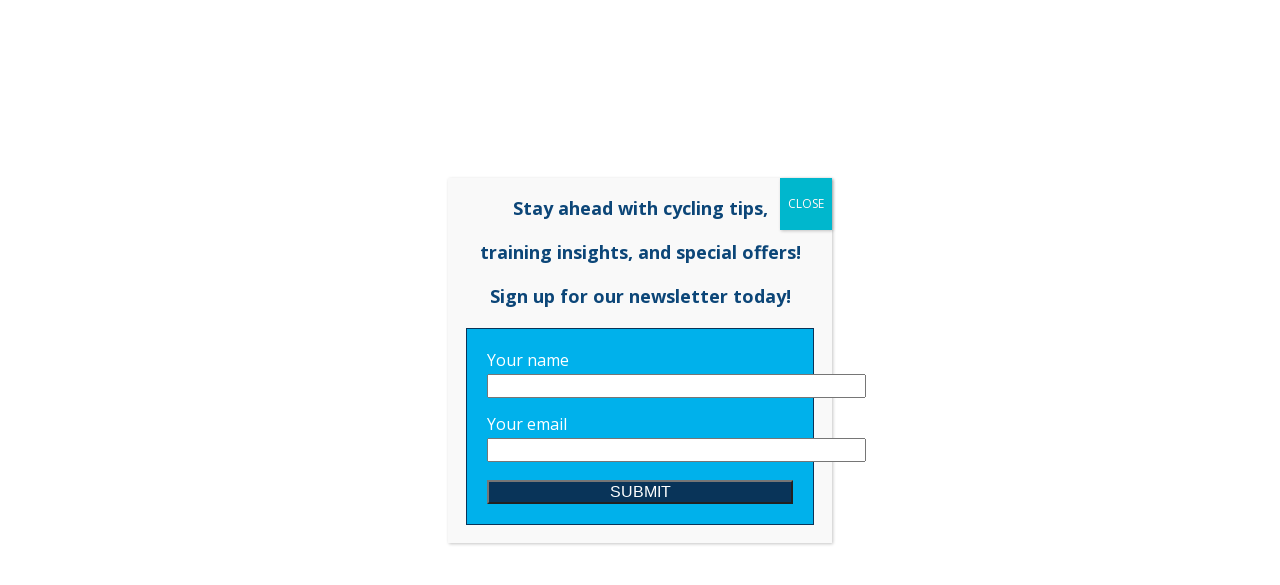

--- FILE ---
content_type: text/html; charset=utf-8
request_url: https://www.google.com/recaptcha/api2/anchor?ar=1&k=6LcBQckUAAAAAFFL24bk9fl7jKovigqO8KyEb3eG&co=aHR0cHM6Ly93d3cucmlkZXJldm9sdXRpb24uY28udWs6NDQz&hl=en&v=PoyoqOPhxBO7pBk68S4YbpHZ&size=invisible&anchor-ms=20000&execute-ms=30000&cb=3pbv765d2vcy
body_size: 48843
content:
<!DOCTYPE HTML><html dir="ltr" lang="en"><head><meta http-equiv="Content-Type" content="text/html; charset=UTF-8">
<meta http-equiv="X-UA-Compatible" content="IE=edge">
<title>reCAPTCHA</title>
<style type="text/css">
/* cyrillic-ext */
@font-face {
  font-family: 'Roboto';
  font-style: normal;
  font-weight: 400;
  font-stretch: 100%;
  src: url(//fonts.gstatic.com/s/roboto/v48/KFO7CnqEu92Fr1ME7kSn66aGLdTylUAMa3GUBHMdazTgWw.woff2) format('woff2');
  unicode-range: U+0460-052F, U+1C80-1C8A, U+20B4, U+2DE0-2DFF, U+A640-A69F, U+FE2E-FE2F;
}
/* cyrillic */
@font-face {
  font-family: 'Roboto';
  font-style: normal;
  font-weight: 400;
  font-stretch: 100%;
  src: url(//fonts.gstatic.com/s/roboto/v48/KFO7CnqEu92Fr1ME7kSn66aGLdTylUAMa3iUBHMdazTgWw.woff2) format('woff2');
  unicode-range: U+0301, U+0400-045F, U+0490-0491, U+04B0-04B1, U+2116;
}
/* greek-ext */
@font-face {
  font-family: 'Roboto';
  font-style: normal;
  font-weight: 400;
  font-stretch: 100%;
  src: url(//fonts.gstatic.com/s/roboto/v48/KFO7CnqEu92Fr1ME7kSn66aGLdTylUAMa3CUBHMdazTgWw.woff2) format('woff2');
  unicode-range: U+1F00-1FFF;
}
/* greek */
@font-face {
  font-family: 'Roboto';
  font-style: normal;
  font-weight: 400;
  font-stretch: 100%;
  src: url(//fonts.gstatic.com/s/roboto/v48/KFO7CnqEu92Fr1ME7kSn66aGLdTylUAMa3-UBHMdazTgWw.woff2) format('woff2');
  unicode-range: U+0370-0377, U+037A-037F, U+0384-038A, U+038C, U+038E-03A1, U+03A3-03FF;
}
/* math */
@font-face {
  font-family: 'Roboto';
  font-style: normal;
  font-weight: 400;
  font-stretch: 100%;
  src: url(//fonts.gstatic.com/s/roboto/v48/KFO7CnqEu92Fr1ME7kSn66aGLdTylUAMawCUBHMdazTgWw.woff2) format('woff2');
  unicode-range: U+0302-0303, U+0305, U+0307-0308, U+0310, U+0312, U+0315, U+031A, U+0326-0327, U+032C, U+032F-0330, U+0332-0333, U+0338, U+033A, U+0346, U+034D, U+0391-03A1, U+03A3-03A9, U+03B1-03C9, U+03D1, U+03D5-03D6, U+03F0-03F1, U+03F4-03F5, U+2016-2017, U+2034-2038, U+203C, U+2040, U+2043, U+2047, U+2050, U+2057, U+205F, U+2070-2071, U+2074-208E, U+2090-209C, U+20D0-20DC, U+20E1, U+20E5-20EF, U+2100-2112, U+2114-2115, U+2117-2121, U+2123-214F, U+2190, U+2192, U+2194-21AE, U+21B0-21E5, U+21F1-21F2, U+21F4-2211, U+2213-2214, U+2216-22FF, U+2308-230B, U+2310, U+2319, U+231C-2321, U+2336-237A, U+237C, U+2395, U+239B-23B7, U+23D0, U+23DC-23E1, U+2474-2475, U+25AF, U+25B3, U+25B7, U+25BD, U+25C1, U+25CA, U+25CC, U+25FB, U+266D-266F, U+27C0-27FF, U+2900-2AFF, U+2B0E-2B11, U+2B30-2B4C, U+2BFE, U+3030, U+FF5B, U+FF5D, U+1D400-1D7FF, U+1EE00-1EEFF;
}
/* symbols */
@font-face {
  font-family: 'Roboto';
  font-style: normal;
  font-weight: 400;
  font-stretch: 100%;
  src: url(//fonts.gstatic.com/s/roboto/v48/KFO7CnqEu92Fr1ME7kSn66aGLdTylUAMaxKUBHMdazTgWw.woff2) format('woff2');
  unicode-range: U+0001-000C, U+000E-001F, U+007F-009F, U+20DD-20E0, U+20E2-20E4, U+2150-218F, U+2190, U+2192, U+2194-2199, U+21AF, U+21E6-21F0, U+21F3, U+2218-2219, U+2299, U+22C4-22C6, U+2300-243F, U+2440-244A, U+2460-24FF, U+25A0-27BF, U+2800-28FF, U+2921-2922, U+2981, U+29BF, U+29EB, U+2B00-2BFF, U+4DC0-4DFF, U+FFF9-FFFB, U+10140-1018E, U+10190-1019C, U+101A0, U+101D0-101FD, U+102E0-102FB, U+10E60-10E7E, U+1D2C0-1D2D3, U+1D2E0-1D37F, U+1F000-1F0FF, U+1F100-1F1AD, U+1F1E6-1F1FF, U+1F30D-1F30F, U+1F315, U+1F31C, U+1F31E, U+1F320-1F32C, U+1F336, U+1F378, U+1F37D, U+1F382, U+1F393-1F39F, U+1F3A7-1F3A8, U+1F3AC-1F3AF, U+1F3C2, U+1F3C4-1F3C6, U+1F3CA-1F3CE, U+1F3D4-1F3E0, U+1F3ED, U+1F3F1-1F3F3, U+1F3F5-1F3F7, U+1F408, U+1F415, U+1F41F, U+1F426, U+1F43F, U+1F441-1F442, U+1F444, U+1F446-1F449, U+1F44C-1F44E, U+1F453, U+1F46A, U+1F47D, U+1F4A3, U+1F4B0, U+1F4B3, U+1F4B9, U+1F4BB, U+1F4BF, U+1F4C8-1F4CB, U+1F4D6, U+1F4DA, U+1F4DF, U+1F4E3-1F4E6, U+1F4EA-1F4ED, U+1F4F7, U+1F4F9-1F4FB, U+1F4FD-1F4FE, U+1F503, U+1F507-1F50B, U+1F50D, U+1F512-1F513, U+1F53E-1F54A, U+1F54F-1F5FA, U+1F610, U+1F650-1F67F, U+1F687, U+1F68D, U+1F691, U+1F694, U+1F698, U+1F6AD, U+1F6B2, U+1F6B9-1F6BA, U+1F6BC, U+1F6C6-1F6CF, U+1F6D3-1F6D7, U+1F6E0-1F6EA, U+1F6F0-1F6F3, U+1F6F7-1F6FC, U+1F700-1F7FF, U+1F800-1F80B, U+1F810-1F847, U+1F850-1F859, U+1F860-1F887, U+1F890-1F8AD, U+1F8B0-1F8BB, U+1F8C0-1F8C1, U+1F900-1F90B, U+1F93B, U+1F946, U+1F984, U+1F996, U+1F9E9, U+1FA00-1FA6F, U+1FA70-1FA7C, U+1FA80-1FA89, U+1FA8F-1FAC6, U+1FACE-1FADC, U+1FADF-1FAE9, U+1FAF0-1FAF8, U+1FB00-1FBFF;
}
/* vietnamese */
@font-face {
  font-family: 'Roboto';
  font-style: normal;
  font-weight: 400;
  font-stretch: 100%;
  src: url(//fonts.gstatic.com/s/roboto/v48/KFO7CnqEu92Fr1ME7kSn66aGLdTylUAMa3OUBHMdazTgWw.woff2) format('woff2');
  unicode-range: U+0102-0103, U+0110-0111, U+0128-0129, U+0168-0169, U+01A0-01A1, U+01AF-01B0, U+0300-0301, U+0303-0304, U+0308-0309, U+0323, U+0329, U+1EA0-1EF9, U+20AB;
}
/* latin-ext */
@font-face {
  font-family: 'Roboto';
  font-style: normal;
  font-weight: 400;
  font-stretch: 100%;
  src: url(//fonts.gstatic.com/s/roboto/v48/KFO7CnqEu92Fr1ME7kSn66aGLdTylUAMa3KUBHMdazTgWw.woff2) format('woff2');
  unicode-range: U+0100-02BA, U+02BD-02C5, U+02C7-02CC, U+02CE-02D7, U+02DD-02FF, U+0304, U+0308, U+0329, U+1D00-1DBF, U+1E00-1E9F, U+1EF2-1EFF, U+2020, U+20A0-20AB, U+20AD-20C0, U+2113, U+2C60-2C7F, U+A720-A7FF;
}
/* latin */
@font-face {
  font-family: 'Roboto';
  font-style: normal;
  font-weight: 400;
  font-stretch: 100%;
  src: url(//fonts.gstatic.com/s/roboto/v48/KFO7CnqEu92Fr1ME7kSn66aGLdTylUAMa3yUBHMdazQ.woff2) format('woff2');
  unicode-range: U+0000-00FF, U+0131, U+0152-0153, U+02BB-02BC, U+02C6, U+02DA, U+02DC, U+0304, U+0308, U+0329, U+2000-206F, U+20AC, U+2122, U+2191, U+2193, U+2212, U+2215, U+FEFF, U+FFFD;
}
/* cyrillic-ext */
@font-face {
  font-family: 'Roboto';
  font-style: normal;
  font-weight: 500;
  font-stretch: 100%;
  src: url(//fonts.gstatic.com/s/roboto/v48/KFO7CnqEu92Fr1ME7kSn66aGLdTylUAMa3GUBHMdazTgWw.woff2) format('woff2');
  unicode-range: U+0460-052F, U+1C80-1C8A, U+20B4, U+2DE0-2DFF, U+A640-A69F, U+FE2E-FE2F;
}
/* cyrillic */
@font-face {
  font-family: 'Roboto';
  font-style: normal;
  font-weight: 500;
  font-stretch: 100%;
  src: url(//fonts.gstatic.com/s/roboto/v48/KFO7CnqEu92Fr1ME7kSn66aGLdTylUAMa3iUBHMdazTgWw.woff2) format('woff2');
  unicode-range: U+0301, U+0400-045F, U+0490-0491, U+04B0-04B1, U+2116;
}
/* greek-ext */
@font-face {
  font-family: 'Roboto';
  font-style: normal;
  font-weight: 500;
  font-stretch: 100%;
  src: url(//fonts.gstatic.com/s/roboto/v48/KFO7CnqEu92Fr1ME7kSn66aGLdTylUAMa3CUBHMdazTgWw.woff2) format('woff2');
  unicode-range: U+1F00-1FFF;
}
/* greek */
@font-face {
  font-family: 'Roboto';
  font-style: normal;
  font-weight: 500;
  font-stretch: 100%;
  src: url(//fonts.gstatic.com/s/roboto/v48/KFO7CnqEu92Fr1ME7kSn66aGLdTylUAMa3-UBHMdazTgWw.woff2) format('woff2');
  unicode-range: U+0370-0377, U+037A-037F, U+0384-038A, U+038C, U+038E-03A1, U+03A3-03FF;
}
/* math */
@font-face {
  font-family: 'Roboto';
  font-style: normal;
  font-weight: 500;
  font-stretch: 100%;
  src: url(//fonts.gstatic.com/s/roboto/v48/KFO7CnqEu92Fr1ME7kSn66aGLdTylUAMawCUBHMdazTgWw.woff2) format('woff2');
  unicode-range: U+0302-0303, U+0305, U+0307-0308, U+0310, U+0312, U+0315, U+031A, U+0326-0327, U+032C, U+032F-0330, U+0332-0333, U+0338, U+033A, U+0346, U+034D, U+0391-03A1, U+03A3-03A9, U+03B1-03C9, U+03D1, U+03D5-03D6, U+03F0-03F1, U+03F4-03F5, U+2016-2017, U+2034-2038, U+203C, U+2040, U+2043, U+2047, U+2050, U+2057, U+205F, U+2070-2071, U+2074-208E, U+2090-209C, U+20D0-20DC, U+20E1, U+20E5-20EF, U+2100-2112, U+2114-2115, U+2117-2121, U+2123-214F, U+2190, U+2192, U+2194-21AE, U+21B0-21E5, U+21F1-21F2, U+21F4-2211, U+2213-2214, U+2216-22FF, U+2308-230B, U+2310, U+2319, U+231C-2321, U+2336-237A, U+237C, U+2395, U+239B-23B7, U+23D0, U+23DC-23E1, U+2474-2475, U+25AF, U+25B3, U+25B7, U+25BD, U+25C1, U+25CA, U+25CC, U+25FB, U+266D-266F, U+27C0-27FF, U+2900-2AFF, U+2B0E-2B11, U+2B30-2B4C, U+2BFE, U+3030, U+FF5B, U+FF5D, U+1D400-1D7FF, U+1EE00-1EEFF;
}
/* symbols */
@font-face {
  font-family: 'Roboto';
  font-style: normal;
  font-weight: 500;
  font-stretch: 100%;
  src: url(//fonts.gstatic.com/s/roboto/v48/KFO7CnqEu92Fr1ME7kSn66aGLdTylUAMaxKUBHMdazTgWw.woff2) format('woff2');
  unicode-range: U+0001-000C, U+000E-001F, U+007F-009F, U+20DD-20E0, U+20E2-20E4, U+2150-218F, U+2190, U+2192, U+2194-2199, U+21AF, U+21E6-21F0, U+21F3, U+2218-2219, U+2299, U+22C4-22C6, U+2300-243F, U+2440-244A, U+2460-24FF, U+25A0-27BF, U+2800-28FF, U+2921-2922, U+2981, U+29BF, U+29EB, U+2B00-2BFF, U+4DC0-4DFF, U+FFF9-FFFB, U+10140-1018E, U+10190-1019C, U+101A0, U+101D0-101FD, U+102E0-102FB, U+10E60-10E7E, U+1D2C0-1D2D3, U+1D2E0-1D37F, U+1F000-1F0FF, U+1F100-1F1AD, U+1F1E6-1F1FF, U+1F30D-1F30F, U+1F315, U+1F31C, U+1F31E, U+1F320-1F32C, U+1F336, U+1F378, U+1F37D, U+1F382, U+1F393-1F39F, U+1F3A7-1F3A8, U+1F3AC-1F3AF, U+1F3C2, U+1F3C4-1F3C6, U+1F3CA-1F3CE, U+1F3D4-1F3E0, U+1F3ED, U+1F3F1-1F3F3, U+1F3F5-1F3F7, U+1F408, U+1F415, U+1F41F, U+1F426, U+1F43F, U+1F441-1F442, U+1F444, U+1F446-1F449, U+1F44C-1F44E, U+1F453, U+1F46A, U+1F47D, U+1F4A3, U+1F4B0, U+1F4B3, U+1F4B9, U+1F4BB, U+1F4BF, U+1F4C8-1F4CB, U+1F4D6, U+1F4DA, U+1F4DF, U+1F4E3-1F4E6, U+1F4EA-1F4ED, U+1F4F7, U+1F4F9-1F4FB, U+1F4FD-1F4FE, U+1F503, U+1F507-1F50B, U+1F50D, U+1F512-1F513, U+1F53E-1F54A, U+1F54F-1F5FA, U+1F610, U+1F650-1F67F, U+1F687, U+1F68D, U+1F691, U+1F694, U+1F698, U+1F6AD, U+1F6B2, U+1F6B9-1F6BA, U+1F6BC, U+1F6C6-1F6CF, U+1F6D3-1F6D7, U+1F6E0-1F6EA, U+1F6F0-1F6F3, U+1F6F7-1F6FC, U+1F700-1F7FF, U+1F800-1F80B, U+1F810-1F847, U+1F850-1F859, U+1F860-1F887, U+1F890-1F8AD, U+1F8B0-1F8BB, U+1F8C0-1F8C1, U+1F900-1F90B, U+1F93B, U+1F946, U+1F984, U+1F996, U+1F9E9, U+1FA00-1FA6F, U+1FA70-1FA7C, U+1FA80-1FA89, U+1FA8F-1FAC6, U+1FACE-1FADC, U+1FADF-1FAE9, U+1FAF0-1FAF8, U+1FB00-1FBFF;
}
/* vietnamese */
@font-face {
  font-family: 'Roboto';
  font-style: normal;
  font-weight: 500;
  font-stretch: 100%;
  src: url(//fonts.gstatic.com/s/roboto/v48/KFO7CnqEu92Fr1ME7kSn66aGLdTylUAMa3OUBHMdazTgWw.woff2) format('woff2');
  unicode-range: U+0102-0103, U+0110-0111, U+0128-0129, U+0168-0169, U+01A0-01A1, U+01AF-01B0, U+0300-0301, U+0303-0304, U+0308-0309, U+0323, U+0329, U+1EA0-1EF9, U+20AB;
}
/* latin-ext */
@font-face {
  font-family: 'Roboto';
  font-style: normal;
  font-weight: 500;
  font-stretch: 100%;
  src: url(//fonts.gstatic.com/s/roboto/v48/KFO7CnqEu92Fr1ME7kSn66aGLdTylUAMa3KUBHMdazTgWw.woff2) format('woff2');
  unicode-range: U+0100-02BA, U+02BD-02C5, U+02C7-02CC, U+02CE-02D7, U+02DD-02FF, U+0304, U+0308, U+0329, U+1D00-1DBF, U+1E00-1E9F, U+1EF2-1EFF, U+2020, U+20A0-20AB, U+20AD-20C0, U+2113, U+2C60-2C7F, U+A720-A7FF;
}
/* latin */
@font-face {
  font-family: 'Roboto';
  font-style: normal;
  font-weight: 500;
  font-stretch: 100%;
  src: url(//fonts.gstatic.com/s/roboto/v48/KFO7CnqEu92Fr1ME7kSn66aGLdTylUAMa3yUBHMdazQ.woff2) format('woff2');
  unicode-range: U+0000-00FF, U+0131, U+0152-0153, U+02BB-02BC, U+02C6, U+02DA, U+02DC, U+0304, U+0308, U+0329, U+2000-206F, U+20AC, U+2122, U+2191, U+2193, U+2212, U+2215, U+FEFF, U+FFFD;
}
/* cyrillic-ext */
@font-face {
  font-family: 'Roboto';
  font-style: normal;
  font-weight: 900;
  font-stretch: 100%;
  src: url(//fonts.gstatic.com/s/roboto/v48/KFO7CnqEu92Fr1ME7kSn66aGLdTylUAMa3GUBHMdazTgWw.woff2) format('woff2');
  unicode-range: U+0460-052F, U+1C80-1C8A, U+20B4, U+2DE0-2DFF, U+A640-A69F, U+FE2E-FE2F;
}
/* cyrillic */
@font-face {
  font-family: 'Roboto';
  font-style: normal;
  font-weight: 900;
  font-stretch: 100%;
  src: url(//fonts.gstatic.com/s/roboto/v48/KFO7CnqEu92Fr1ME7kSn66aGLdTylUAMa3iUBHMdazTgWw.woff2) format('woff2');
  unicode-range: U+0301, U+0400-045F, U+0490-0491, U+04B0-04B1, U+2116;
}
/* greek-ext */
@font-face {
  font-family: 'Roboto';
  font-style: normal;
  font-weight: 900;
  font-stretch: 100%;
  src: url(//fonts.gstatic.com/s/roboto/v48/KFO7CnqEu92Fr1ME7kSn66aGLdTylUAMa3CUBHMdazTgWw.woff2) format('woff2');
  unicode-range: U+1F00-1FFF;
}
/* greek */
@font-face {
  font-family: 'Roboto';
  font-style: normal;
  font-weight: 900;
  font-stretch: 100%;
  src: url(//fonts.gstatic.com/s/roboto/v48/KFO7CnqEu92Fr1ME7kSn66aGLdTylUAMa3-UBHMdazTgWw.woff2) format('woff2');
  unicode-range: U+0370-0377, U+037A-037F, U+0384-038A, U+038C, U+038E-03A1, U+03A3-03FF;
}
/* math */
@font-face {
  font-family: 'Roboto';
  font-style: normal;
  font-weight: 900;
  font-stretch: 100%;
  src: url(//fonts.gstatic.com/s/roboto/v48/KFO7CnqEu92Fr1ME7kSn66aGLdTylUAMawCUBHMdazTgWw.woff2) format('woff2');
  unicode-range: U+0302-0303, U+0305, U+0307-0308, U+0310, U+0312, U+0315, U+031A, U+0326-0327, U+032C, U+032F-0330, U+0332-0333, U+0338, U+033A, U+0346, U+034D, U+0391-03A1, U+03A3-03A9, U+03B1-03C9, U+03D1, U+03D5-03D6, U+03F0-03F1, U+03F4-03F5, U+2016-2017, U+2034-2038, U+203C, U+2040, U+2043, U+2047, U+2050, U+2057, U+205F, U+2070-2071, U+2074-208E, U+2090-209C, U+20D0-20DC, U+20E1, U+20E5-20EF, U+2100-2112, U+2114-2115, U+2117-2121, U+2123-214F, U+2190, U+2192, U+2194-21AE, U+21B0-21E5, U+21F1-21F2, U+21F4-2211, U+2213-2214, U+2216-22FF, U+2308-230B, U+2310, U+2319, U+231C-2321, U+2336-237A, U+237C, U+2395, U+239B-23B7, U+23D0, U+23DC-23E1, U+2474-2475, U+25AF, U+25B3, U+25B7, U+25BD, U+25C1, U+25CA, U+25CC, U+25FB, U+266D-266F, U+27C0-27FF, U+2900-2AFF, U+2B0E-2B11, U+2B30-2B4C, U+2BFE, U+3030, U+FF5B, U+FF5D, U+1D400-1D7FF, U+1EE00-1EEFF;
}
/* symbols */
@font-face {
  font-family: 'Roboto';
  font-style: normal;
  font-weight: 900;
  font-stretch: 100%;
  src: url(//fonts.gstatic.com/s/roboto/v48/KFO7CnqEu92Fr1ME7kSn66aGLdTylUAMaxKUBHMdazTgWw.woff2) format('woff2');
  unicode-range: U+0001-000C, U+000E-001F, U+007F-009F, U+20DD-20E0, U+20E2-20E4, U+2150-218F, U+2190, U+2192, U+2194-2199, U+21AF, U+21E6-21F0, U+21F3, U+2218-2219, U+2299, U+22C4-22C6, U+2300-243F, U+2440-244A, U+2460-24FF, U+25A0-27BF, U+2800-28FF, U+2921-2922, U+2981, U+29BF, U+29EB, U+2B00-2BFF, U+4DC0-4DFF, U+FFF9-FFFB, U+10140-1018E, U+10190-1019C, U+101A0, U+101D0-101FD, U+102E0-102FB, U+10E60-10E7E, U+1D2C0-1D2D3, U+1D2E0-1D37F, U+1F000-1F0FF, U+1F100-1F1AD, U+1F1E6-1F1FF, U+1F30D-1F30F, U+1F315, U+1F31C, U+1F31E, U+1F320-1F32C, U+1F336, U+1F378, U+1F37D, U+1F382, U+1F393-1F39F, U+1F3A7-1F3A8, U+1F3AC-1F3AF, U+1F3C2, U+1F3C4-1F3C6, U+1F3CA-1F3CE, U+1F3D4-1F3E0, U+1F3ED, U+1F3F1-1F3F3, U+1F3F5-1F3F7, U+1F408, U+1F415, U+1F41F, U+1F426, U+1F43F, U+1F441-1F442, U+1F444, U+1F446-1F449, U+1F44C-1F44E, U+1F453, U+1F46A, U+1F47D, U+1F4A3, U+1F4B0, U+1F4B3, U+1F4B9, U+1F4BB, U+1F4BF, U+1F4C8-1F4CB, U+1F4D6, U+1F4DA, U+1F4DF, U+1F4E3-1F4E6, U+1F4EA-1F4ED, U+1F4F7, U+1F4F9-1F4FB, U+1F4FD-1F4FE, U+1F503, U+1F507-1F50B, U+1F50D, U+1F512-1F513, U+1F53E-1F54A, U+1F54F-1F5FA, U+1F610, U+1F650-1F67F, U+1F687, U+1F68D, U+1F691, U+1F694, U+1F698, U+1F6AD, U+1F6B2, U+1F6B9-1F6BA, U+1F6BC, U+1F6C6-1F6CF, U+1F6D3-1F6D7, U+1F6E0-1F6EA, U+1F6F0-1F6F3, U+1F6F7-1F6FC, U+1F700-1F7FF, U+1F800-1F80B, U+1F810-1F847, U+1F850-1F859, U+1F860-1F887, U+1F890-1F8AD, U+1F8B0-1F8BB, U+1F8C0-1F8C1, U+1F900-1F90B, U+1F93B, U+1F946, U+1F984, U+1F996, U+1F9E9, U+1FA00-1FA6F, U+1FA70-1FA7C, U+1FA80-1FA89, U+1FA8F-1FAC6, U+1FACE-1FADC, U+1FADF-1FAE9, U+1FAF0-1FAF8, U+1FB00-1FBFF;
}
/* vietnamese */
@font-face {
  font-family: 'Roboto';
  font-style: normal;
  font-weight: 900;
  font-stretch: 100%;
  src: url(//fonts.gstatic.com/s/roboto/v48/KFO7CnqEu92Fr1ME7kSn66aGLdTylUAMa3OUBHMdazTgWw.woff2) format('woff2');
  unicode-range: U+0102-0103, U+0110-0111, U+0128-0129, U+0168-0169, U+01A0-01A1, U+01AF-01B0, U+0300-0301, U+0303-0304, U+0308-0309, U+0323, U+0329, U+1EA0-1EF9, U+20AB;
}
/* latin-ext */
@font-face {
  font-family: 'Roboto';
  font-style: normal;
  font-weight: 900;
  font-stretch: 100%;
  src: url(//fonts.gstatic.com/s/roboto/v48/KFO7CnqEu92Fr1ME7kSn66aGLdTylUAMa3KUBHMdazTgWw.woff2) format('woff2');
  unicode-range: U+0100-02BA, U+02BD-02C5, U+02C7-02CC, U+02CE-02D7, U+02DD-02FF, U+0304, U+0308, U+0329, U+1D00-1DBF, U+1E00-1E9F, U+1EF2-1EFF, U+2020, U+20A0-20AB, U+20AD-20C0, U+2113, U+2C60-2C7F, U+A720-A7FF;
}
/* latin */
@font-face {
  font-family: 'Roboto';
  font-style: normal;
  font-weight: 900;
  font-stretch: 100%;
  src: url(//fonts.gstatic.com/s/roboto/v48/KFO7CnqEu92Fr1ME7kSn66aGLdTylUAMa3yUBHMdazQ.woff2) format('woff2');
  unicode-range: U+0000-00FF, U+0131, U+0152-0153, U+02BB-02BC, U+02C6, U+02DA, U+02DC, U+0304, U+0308, U+0329, U+2000-206F, U+20AC, U+2122, U+2191, U+2193, U+2212, U+2215, U+FEFF, U+FFFD;
}

</style>
<link rel="stylesheet" type="text/css" href="https://www.gstatic.com/recaptcha/releases/PoyoqOPhxBO7pBk68S4YbpHZ/styles__ltr.css">
<script nonce="fjxBVkoKOxffpUvcr1Nstw" type="text/javascript">window['__recaptcha_api'] = 'https://www.google.com/recaptcha/api2/';</script>
<script type="text/javascript" src="https://www.gstatic.com/recaptcha/releases/PoyoqOPhxBO7pBk68S4YbpHZ/recaptcha__en.js" nonce="fjxBVkoKOxffpUvcr1Nstw">
      
    </script></head>
<body><div id="rc-anchor-alert" class="rc-anchor-alert"></div>
<input type="hidden" id="recaptcha-token" value="[base64]">
<script type="text/javascript" nonce="fjxBVkoKOxffpUvcr1Nstw">
      recaptcha.anchor.Main.init("[\x22ainput\x22,[\x22bgdata\x22,\x22\x22,\[base64]/[base64]/[base64]/[base64]/[base64]/[base64]/KGcoTywyNTMsTy5PKSxVRyhPLEMpKTpnKE8sMjUzLEMpLE8pKSxsKSksTykpfSxieT1mdW5jdGlvbihDLE8sdSxsKXtmb3IobD0odT1SKEMpLDApO08+MDtPLS0pbD1sPDw4fFooQyk7ZyhDLHUsbCl9LFVHPWZ1bmN0aW9uKEMsTyl7Qy5pLmxlbmd0aD4xMDQ/[base64]/[base64]/[base64]/[base64]/[base64]/[base64]/[base64]\\u003d\x22,\[base64]\\u003d\x22,\x22RsKDfUbCiipawoJdw5zCh2ROdCRHw7zCqWAswo1fA8OPAsOkBSg0MSBqwpzCt2B3wojCkVfCu1DDq8K2XUjCgE9WOcO1w7F+w6kSHsOxNWEYRsOJbcKYw6xdw70vNixha8O1w4bCjcOxL8KkKC/CqsKYIcKMwp3DjMO1w4YYw6PDvMO2wqpHDCoxwpTDjMOnTXrDj8O8TcOLwq80UMOSaVNZWibDm8K7WcKewqfCkMO3cG/CgRbDhWnCpwFIX8OAMcORwozDj8OTwq9ewqp/dnhuOsOEwo0RKsOhSwPCp8KubkLDqh0HVERkNVzCm8KewpQvAybCicKCckTDjg/[base64]/D1vCocKvw40ow5xew4gkIMKkw79Xw4N/MAPDux7ClcKFw6Utw6Uow53Cj8KrD8KbXzzDksOCFsO6CXrCmsKqJBDDtm1kfRPDgxHDu1k7a8OFGcKcwonDssK0WcKewro7w5oAUmE3wqEhw5DCn8OrYsKLw60owrY9BcKdwqXCjcOJwrcSHcKuw7Rmwp3ChXjCtsO5w7/Cm8K/[base64]/wq7DonbClyxwK3PClsK6GsOWBWTDlF3DtjMZw7HCh0RMKcKAwpdaUizDlsOJwq/DjcOAw4vCusOqW8OWKMKgX8OtesOSwrpRbsKyewgGwq/DkE3DnMKJS8Oqw5wmdsO2a8O5w7x4w5kkwovCs8KvRC7DhhLCjxACwqrCilvCk8OFdcOIwowBcsK4Ozh5w542QMOcBA4iXUl9wpnCr8Kuw4PDnWAiZ8KmwrZDNWDDrRA1YMOffsK7wpFewrV/w4VcwrLDlcK/FMO5dcKVwpDDq3nDvGQ0wp3CtsK2D8OhSMOnW8OAX8OUJMKWRMOELQtMR8OpBhV1GnobwrFqFcOxw4nCt8OvwqbCgETDpiLDrsOjfMK8fXtbwqZhPhpPLMK3w5UKG8OPw7nCisOOG3EZd8KowqrCs2h5wq3CjwfDqQcMw4BvOgE2w6/Dm2VbTmDCrhhtwrTCpCnCu007w4RePMOvw6vDjjPDr8ONw68mwrzClnh/wpQWV8OcRsKlbcKpfUPDqitSNWA6TsO6XAM6w5nCtW3Dv8Oiw7/Cm8KXcitzw6t6w4pxQ1Y3w4DDuzDCgsKHEXrCmDbCtEPCtsK1JXsfD14XwoXCtMO0NMKiwprCs8KjPMKDRcOobjDCl8OpGnXCs8OUCxlWw6s+SRdowoNtwrgyFMOZwq88w6PCuMOtwrgaPkPCsGZrJzTDkEPDq8KOw7rDq8O6GMOWwpzDk3pmw7BoQ8Kkw6d+Y0/Dp8KWacK7w60Xw51sbUQPD8OQw7/[base64]/Ck8Ocw7YqFATCjMOHDsKlw5LDocK9A8O8Uw4HO0bDscKqTMO6AHpxw4Iiwq7DgwwYw7PClcKYwpM2w6w+dFUTOC5hwqhNwrvCglU7Z8Kzw5zCngAiCj/[base64]/CjcOgDMKKLx8PN8Ovw6LCvwfClWwXwoDCn8OIwo3CpMONw5bCksKMwocYw7PCvsK3AMO/wqvCkwdawqgNbljCicK8w4jDv8KyKcORZX3Dm8O0fQrDkHzDiMKlw5YrP8KWw63DjHTCssKhUyt2OMK0QcObwoPDtMO8wrs4w7DDlF4fw47DjsK8w7xYN8OCUsKvRlTCjcO7IsKqwroiFRwhBcKhwoNFwqBaCsKFIsKEw6LCmBXCicKGIcOYVF/[base64]/DocOITTlLdBJLw4ZjwqjCl8Oaw4rChBbDl8ONCMO/wqXCuQjDu0vDhj9pRcOzaAzDicOubsOewoNowrvChD/ChsKmwp45wqBiwrrCsTxWT8KiMFgIwpdow70wwqTCvA4NYcK7w5NKwq/Du8Oow4HCnS0fHFbDvsKVwps6w7zCijdsfcOeAMKfw71lw7IgS1bDpsKjwobCuDlZw7XDhEY7w4XDoUkAwojDgUFxwr1+NT7CmR7DncKDwq7Ck8KZwqh5w5TChMKOVXjCpsKPbMKbwrxDwp0Xw6zCkB0Hwp4Fw5DDsyp/w73DmcO1wrhrYiXCslABw4nCkGHDqXzClMOzPsKYVsKFwq/[base64]/Ci8KLwqMmT8KoCRobwojDuFnDhyrCqGXChsOJwpZ3cMOrwqbCrcKVSsKMwrtlw5HCs2/[base64]/DlyFjw67CoBt3wrHDr098cyRLasKpw6RJHcKMAsOEacOAIcO1eW8lwqhMEyvDr8OMwoLDrUDCm3wRw6JfHcOlBsKtwrXDkE9IXMO0w67CtiJKw73CjsOqwrRMw6DClMKVVx3DicO4YUZ/[base64]/CgcOdwpZ6dMOvw4t+w5oEAR8qbsKIJ0rCmMO9w4R6w6/Cu8Ksw4JWX1rDlRjDoEpaw7lkwqY4Mlk+w71QJBXDsVJRw4bChsK+DxBwwoM5w6sGwqLCrzvDmSHDlsKaw43DssO7MBdJNsK3w7PDi3XDmSpDesOwEcOAwooBHsOPw4TCtMKOwojCrcONFBMDSwHDgATCqsO4w73DlldJw5rDk8OlRWvCk8K2YsO3PMO2wqLDlC/ClShtdkXCu2oZwqHChyJ+YMKPF8KiNH/DjEbCkXs/YsOCNMO/[base64]/DlcOudTM7wqrDpBDCvsKfwqNqNwEmw6oJcMKCT8Oyw6NXwow6H8K8w6nClcOgIsKaw6VDMiLDhFVCKMKaei/[base64]/w63DnnYNEMOUccKcwqMSwqs8wqYZwp3Ds8KuwqbCjT7DgcOWHgnDtMOuFsK3ahPDsBIvwrYgCsKow5vCs8OMw5pOwoVzwrAZRDDDqEPCpwcUw6rDnMOPacOkCnIYwqsLwp7ChsK2wpLChMKGwqbCt8Oqwpt4w6wcDm8DwqIiT8Onw6zDsChBAQ1IU8O1wrTDi8O/M17DkGHDiAokMMKOw7fDiMOdwr3DvGMcworDtcKfT8OGwoUhHDXCoMOnaj05w7LDhRLDuSRqwoV+WmtDVkXDoWLCmMKHPwTDj8KKwrkeScO+wozDo8Otw6TCnsK3wp/Cm0zCugLCpMOIRALDt8OjAkDDusKIwp3CglvDq8K3IyLCssKuQcKUwrzCjxTDqgFXw7MwAGDCnMKYEMKuc8OqbsO/ScO4wqUFcWPChCLDqMKsAMKUw57DrynCnUMsw4/CvcOVw5zCh8KRJibCp8Ouw6UeIhjCnMKsBEF3Gi7DtMOMaTshNcKPJsK0MMKYw4jCi8KWcMK0R8KNw4YaeA3CmcOZwrTDlsO5w40pwo7CijhEPcO8NDTCnsOfbC9KwqFSwrtTIcK4w788w7tNwo3CnVvDhcK/XMKOwrxXwrhDw4DCrDkLw6nDrVjCg8Osw4V9XRt/wrrDsmhewr5vccOmw6bCr2Jgw5zDnMKqRcO1DzzCgnfCsVNfw5tCw45rVsOrAThnwrnCnMOQwoDDncOPwoXDm8OaIMKsfsKiw6LCu8KDwqLDosKmNcOXwrETwp5OWMO6w6/[base64]/w6rCrE7CgsOWwpnChsOkaGoxwrIjwo/DusK6w7MFQWY7ccKIcQLCtcORYhbDnMKDVsKieUHDnnUpY8KOw7jCvALDuMOiZ3wbwogEwqpGw6QrA0EJwqFbw6zDsUJmLMOkYMKwwqVLdEkgMXXCgRgHwrPDtnjDmcKJQm/Dl8O5HMOIw7nDjcOeI8OTKsOMGHnChcOtNDdfw5chAMKlPcOtwozDizsbPgjDqhI4w5dVwrs/SDMLGMKFIcKswr4jw7IGw5p4UMKZw6h4w5xiWMK4BcKbw4s6w5LCusKxPgpIAjLCncOWwobDl8Omw47Ch8KMwrh7AE3DpMO+dsO0w6/CrHFmf8KiwpQULWPDqsOdwrnDgnrDuMKuKXfCiQ/CqlpyecOTQiDCr8OZw60rwoTDjU4cLW8aPcOXwp02dcK9w7daeHHCvsKLUGPDkcOgw4RxwojDhMKVw68POzgjwrTCpTEFw5tLfCkmw7HDu8KNw4HCt8KcwqY2woXCvykHwp7CjsKaCMOJw7NgccKaAx/[base64]/CvHwzwplQwp7Cp8OdK8KIS8Owf3JrBSBdUMKRwo4Cw5oGYwoWcMOLC1URJAPDjQlzS8OKFQ08KMKEKiTDhEHDmVt/w6w8w43Co8OwwqpewqPDvmBIODc6wrTCg8OWw4TCnm/DsXrDnMOwwqFpw57CujtbwobCuQDDtcKXw5/DnVgawphwwqBcw5zDjALDlnjDinPDksKlEyTDksKnwr3DkVoUwpErOsK2wpJUJ8KLVMOOwrzChcOQKSPDjsKQw4AIw549w57CkAJFeEHDm8O3w5nCtjdjbsOMwq3DisOGQx/[base64]/DgSfDnMOqwq9ZMcKuwr/[base64]/w75fOGXCusKhwoTDpMOSM3XCtx3Cn8OmwrDDsCYWw6zDn8KjaMOOAsKAw6/Ctikdw5TCg03CrcOfwqnCtsKlEMOhMwk0w63ClXtJwrUnwoRgDkFdWFbDiMONwopBWjdPwr7Cnw7DiWHDvhU2OFhHMz5WwqVCw7LCn8OMwq3CkMKvZcOVw5U1wrgawrM5wqLDisKXwqjDucOibMKpCngzVTMJSsOew5scw7sSwrs1w6LCkj8iQlJ/QcK+KsOwelHCmMOYWGxQwonCusOVwobDmGHDh0fDnsO2wpnClMKRw5E9wrnDkcOLw4jCmjNqcsK+wqDDq8Oxw5QXO8Ovw53ChcKDw5IvC8K+PibCmgw3w73Ct8KCEX/Din4Fw4ggJxd4WDvDl8OgfHAGw41mw4A/cmJCRnIJw57DoMKuwpRdwqklJEwrX8Kye0lpM8K0wr7DlcKmWsO+dMO1w4jCicKkJcOHLMK/w7cVw7AQw5rCn8K1w4IZwp5+w4LDucOANcKdQcOCUW3ClcOOwrIrVQbCicKVDS7DqhbDhzHDujYrLCrCqRPDkjRQJUxxGMOpQsO+w6EqEkDCo11iCsKFcTZBwr4aw6jDh8KXLcKmw6/Cq8KCw7x0wrx4O8KGMU/[base64]/DglXCkcOyehJ/aMKOw7wIVRbDhcKcw60EPCXDrcOuaMKgXVw+JsOsaWM+ScO/QcK+Yg85Y8KPw7rDlsK6ScKWNBVYw7PDnR5Rw6nCkiLDgsODw404ElvCmcKtQsOeH8O5asKcGRlnw6saw7PCuxzDqsOKPXbCisKKw5PChMK8G8O9KWA6ScKBw7jDlFs7T3Ilwr/DisOcNcOEHlNYLcOSwobCgcKCw6sSwo/DosKdLAPDkmhheX0/Z8Odw41swoPDun/DpcKsC8KbUMK4RUpZwolJewhrRVl3wqA3wrjDssK7IcK8wqTDpW3CqMOsAcO+w5QIw48iw4IOf19sQCPDv3NOI8Kww7V8NSnDlsODclpaw51VSMOEOMOycWkKw708fMO+w4TDhcOAKB/CpcO5Jko+w7cGVQF0fMKkw7bCi1F8KsKOwqzCs8KBwoDDtwvCi8OFw5zDi8OXdcK2wpXDqsO0asKAwqrDnMOiw58GGMOWwrMUw5/CuDNbwrg0w4sPwpc8RQrCtTpVw6g1bMOqQMO6V8K3w4NfFcK+fsKqw6HCjMOeXcKIw6vCszNpcSXCi3jDhADCvcKEwp9Iw6U3wpE9TMKLwodkw6NnLGTCsMOnw6PChcOnwp7DlcOZwrPDlGTCm8KJw65Rw6s8w7/[base64]/[base64]/CmxnDrkBNw5lZAmQiAB7DvcOUOMOhw6AOUidVfRPDq8KhX2JaTklzSsO8fsKzBydSYgrCmMOlUsKoPFonOAlTRTMawqnCiwx/C8K6wrHClyrCnCYGw4RWwr0TQXkOw6jCqmTCv2jDmcKbw79Iw6A8XMO3wqobwoHCvMOwIVPDvcOZdMKLD8K5w5bDicOhw6PCgRnDn24NJTvDkgNcHzrCnMOQw6RvwqbDkcKCw43DpAA2w6sIMk3CvAEBwqnCuBzDj0ZVwoLDhGPDgT/DncK1w40FI8OgaMOHwo/Co8OPUUwowoHDt8O6OUgdbsO/Nk7DjAJRw6rCvU1bUsOzwot6KR7DhVdSw4jDnsOjwpckwoFiwrLDk8KvwrwOK1DCshBCwpt2w5LCiMORa8Krw4jDv8KsLzx1w506NMKPAVDDkzN3bX3CrsKlWG3DoMK/wrjDoCxQw7jCi8OHwqVcw6XCv8OXw4XCmMKSMMKoWnleDsOOw78SY1DChcOlwrHCn3vDqMOyw6zCi8KIRGBdfQrCgyTCicKzLCjDk2LCkwnDsMO8w5Vdwp5pw7TCkcK0wqvCi8KifFLDgMKAw4oGAQIyw5g5O8O6FMKuKsKGwoBywrPDgMOfw55/[base64]/DlsOIw5ZVaWgYSFYUQQ88w7vDu8OYwq/DkFUwRigzwpXDnAJUTsO8cWZhYMOYPVQXdHTCmMKlwooAMjLDgjXDgnHCksKMXMOLw4kUfsOZw47DgWfChDXClzjDh8KwKV0ywrtNwoTDvXDDijwJw7VgMwwBUcKIJMO6w6vDpMK4U23CjcKtW8KEw4cqD8KEwqcyw5/Dr0QzQcKRJRRub8KvwoZLw5vDnXrCnXJwDFTDncOgwoYiwqjDmWnCocO1w6dZw6ByfzTCkh02w5bCscKGCsK3w4ZEw6BqUMOlUkssw4jCvQDDmMOZw4YtdUIySGTCu2TClCc3wq/DpzfCi8OXTXfCpMKPFU7CicKYA3BUw6LCvMO/wrXDucK+Am0aGsK9w70NMghYwpEbCMKtb8KGw458VcKtDiM2f8KnNMKSw7vCg8Odw4ceTcKROzTDkMO6P0fCt8K/wqbDsGzCo8OkD3ZyPMOVw5LDuF4rw4fCr8OgVsOGw5xADsKCS23CpcKjwrrCvxTCnxs3woQEYUgOwovCpBZEw4RJw7/ChMKEw6fDrMKgDkk/wrxCwr9BEcKuZ0zCjBfCoy17w5vCrMKpP8KuW1RFw7dFwrzDvAoZcEInJChzw4TCpcKUAMOywpDCu8K6Aj06FR1PO0fDmyjCn8KeKCrDl8O/LMKeFsOUw71aw6lIwrTCi29YCMKdwoISUMOhw77CnMOrEcOpAR3CrsKmMhvCm8OnAcOLw4XDiFzCnMOtwoPClWrCq1PClXvDqR8Rwpgyw4QSc8O3wpsJeA0iwobCjCvCsMOAQ8KoQ2/DvcO9wqrCviM4w7p0P8OAw6I/w5NYLcKaQcO5wpVIM2wAIMOMw5hHb8KHw5rCoMO/UsK+GcOuwpPCnUYRFVAjw753bnjDmAPDvXd2wq/[base64]/CisKuwpdxwocFwpHDgWXDhkDCtcO0RMO8wqUTZzosesOnOcKzYD9xeXxfXMOOP8OJacO+w7ZwMwNKwqfCqMOIUMOTP8OTwpDCq8K7w5/CkUfDilcJacKreMK/[base64]/CnW0Jw53DhcKXSzllCsObwprDklAqw4wKTsOvw5TCmMKmwr3Cv17ChWJreUsmBcKXU8OjR8OmT8Kkwpc6w7N7w7AkY8Ohw7YMLcOqaDZiZMO/wpMDw7nCmxEofiFUw4dMwrTCqAROwrTDl8OhZRw0OsK0H3XCqD/[base64]/w5xEwo/DtsKgwo8nXWTDoE/Cj8OTMlPClMOTEkjCjcKjwqcAWUANPBptw5McQ8KsJGVBVEoIH8KNK8Kpw7ImbyTDizAYw4wlwr9Rw6/CrzLClMOMZHYxLMKBE2NzNRbDvUllNMKTw6oNRsKxbxfDkz00MiHDnsO9w5LDrMK5w6zDtUjDucK+B3PCm8O+w57Dj8KLw4NhIQEZw7NhH8OCw45/w6xtdcOcDm3DkcK7w73CncOswpPDryNEw6waY8OMw5/DqQzDu8OXS8Kpw5hlw6x8w7NnwrYCGVzDlxUnw58BMsOSw6pdYcOtWMO6bSl/w73CqxXCs2XDnGXCjEXDlHXCh25zDirCmgjCshR4E8Krwr4dw5VxwqwFw5Z+w5c7O8OINg/Cj1YgE8OEw7hxViJ/woFGGsKTw5JSw6zCu8K5wrsbUcKQwrxdDMOYwpDCs8KJw4bDsGlzwqTCkR4EKcK/e8KHa8Ksw6V4wpIQwpp0WkHDvsOQKHLCl8KuE1Jdw6PDnzEBJHTChsOPw68YwrQwGitxbsOvwrzDvUnDu8OvM8KlY8KeAcOZYk3CrMO2w5DDkiI+w5/DrsKJwoLCuy1cwrTCk8KywrlAw79mw63DohkRJkXCkcOESMOSw7QFw6bCnRbDqHNDw5pSw53Dsw3DuytHLcOeNljDsMK9WyPDgAANAcKEwqLDjsKjAcKZO2o/w41QJ8K8w4PCm8Ktw77CiMKvXz4uwrfCghpBC8KTw4jCniwZLQLCmMK8wrsSw7bDpVRcBsKrwpnCpDrDtn5BwoPDn8OEw6PCscOzw71/fsO9Y3I/e8O+ZgNkDxtaw6vDpTpTwqBvwqtDw5LDiShzwofDpBIJwp1vwq1UdBvClMKIwptsw4tQBDluw417w7nCqMKsIBhqIGvDk3TClcKUwqTDrx8Pw4gww4HDs2bCgcONwo/CgEBPwopOwppfL8KRw7TDtUfDuyI6O3Ykwq/DvTzCmCXDhAVJw7TChzPCoEYwwqoiw6jDvT3CucKob8ORw4vDk8Oow6odGidSw5JpMcOswo3CnXfCpMKCw6xLw6fCiMKIw6XCnwt8wrnDhh5PE8OHFzUhwqbClsO9wrbCiWwGIsOSNcOHwpsDccO9K3huwoo/I8Orw5pXw5A1wqXCrQQRw6LDhcKOw7zCtMOAERwJJ8OuPRfDnHHDvD9YwrbCk8KxwqzDuBjDscK1ASXDvcKYwqnCmsO1dk/CoAHCgGs3wo7DpcKGccKic8KFw6FfwrTDpMOPwp8Tw5nCj8K9w6PCuRbCu0FIZsKqwoc0LmvDk8KKw5HCt8K3w7HCuVDDssKDwofCsVTDo8Opw7PDpMOhw4NVSjZzdcOtwoQxwqpMMMOUDQ0MecKfWHDCmcKMcsKEw6rCj3jCrR98Gzgiwo/CjXMjQQnCmsKmLTXCjsO+w5d3Zk7CpT/DiMKiw5UWw4DCtcOXYTTDtMOfw79SeMKCwq/[base64]/CucOHw6E/XFLDgTLDv8OkNW3DocKQDh1hNsK2MRhhwoTDmsOWYzkKwpxfQD8Iw4VhHBDDusKnwqcCF8Ouw7TCr8OYICbCjsOGw63DjBnDnMOow4cdw7tAJiDCqMKYfMOkAhzDtMKhFmPCksO1woV3SUc1w6o6NRN2eMO9w7t0wp/[base64]/dcK+QcKNAcKWwphbRMOlQcOvw6LCp8OGw6ZrwqwYwqkGw7FCw7rDsMKgwovCrsKqT34lIkcRdnIpw5g1w7/CqsK3wqrCvUHCtsOrZzQ7wqAVH0dhw6tmTXTDgTLCr301wpJ/w648wqBvw48jwoDCjDl4L8Kuw7XDtRw8wrLChW7DgMKxfMK5w5vDqcKAwqjDlMOlw6TDuBbCsVV1w6vDhHt3DsO/w4IKwo7DpybCk8KxR8KoworDhsOkAMOwwpNIOTHDicOQNwFEGXFNE1ZSIl/DtMOnc3Ahw4lSwrUHHCBlwobDksO/SVZYT8KJI2ZoJjcHRsK/c8OwKcOVAsK7wptYwpYUwpFKw7gyw7NWUQkyGElzwrYIX0LDtsKOw4lpwrTCp3zDkzXDhMOgw4XDkyvDg8Oee8OBwq0Dw6jDhXsQXFYnBcKpaRghScKHHsKBa1/CtR/DksOyZ0sQw5ULw78Hw6XCmMOMTSIMc8KPw6jCnRXDuyfCtcKGwp3ChFJaVyk0wp55wo/Cj23DjkbDsjdLwq3ClnvDuE/[base64]/CqjrDpHJrcMK1wrPDo3hgT2F1cid7UEk0w45xLBHDnU7Dm8KAw6zCvEhEdHvDhUl/K1vClMK4w7ErDsOSZyU4w6FCeHYiw53DkMOUwrrCvQALwppvVz0Ewp9/w4HChTpDwoVNC8KGwoPCpsOswro3w61rLcOEwq3DisKEO8O+wovDi3/[base64]/DunsoC8K6PcKMVFrDil/Du3/Dq1hyTXbCtncTw53DjBnCgGoHG8K/w5/Dq8KBw5/Cqgd5IMOZDnI5w4Jbw5HDtw/CscOqw7E3w4PDl8OHU8OTNcKObsKURsO0wowgdcOlKWoyVMOEw6zDpMOTwqXCo8K2w7HCr8OyO2NIDEHCkcOxPWJjdQF+dTZEwpLChsK9AgTCmcOqH0vContkwpM+w7XCi8Kdw5tICcOHwpslWQfDiMO0wpREBUTCnCY3w5/DjsO1w6nCmWjCi2fDgMOEwrU4w6J4ewg1wrfDoifChsOqwr52w4XCkcOOasOQwqx0woJHwp/Di1HDgMKWMHbDsMKNw5fDucOqAsKxwrg4w6kGQW1gbxlDQD/ClHhtwoszw6bDlsKuw47Do8OjcsODwrEPYsKBV8K/[base64]/CnlXCpsOuasOYSMOtScK0w7HChMOoBsOrwotzw7pHPMOIw45Gwq9SR1t1wrRRw7TDi8KSwpVtwoHCocOtwr5bw5PDnUDDpMOpwr7DlXw/ZsKGw5XDi35iwp9YXMOxwqQpAsKRUDJvwqUGOsOcPT4/w5Yvw7xjwo1XQDx/NkXDvMODcF/CuB93wrrClsK5w67CqHPDiGHCr8KBw68cw5nDnEtiLcOhw5EcwoXCpTDDnQvDg8O/w6vCgDbCtcOpwpvDuzHDicO+wpHCpsKKwrnCq1otW8O0w7gvw5PCgcOoA0HCrcOLCF7DswbDnRkOwrfDrQXCrX/DscKLFljCiMKZw5lXdsKUSjECPhbDlm8uwoRzDwTDn2DDpcOuwqcLwplOw7NNGcOdw7BFBMK9w7QGXzk/w5DDiMO/YMOrTTo1wqlHQMKRwp17MSVHw5jDmcO6w4MyT0LChsOwMcOkwrHDgcKlw7vDlBnCiMK2CyTDunDDmG/DmjZ/[base64]/CssO4eHTDhXbCh8KWR8KNdSIRO8OSw5oWSMOzWzvDncOFDMKPw75Awp02WUrDtMOyEcK0T1rDpMK6w40YwpAow43CmcK8w4Nodx4vZMKVw7oqEMO0wocRwpdVwpFVMMKnRmDCvcOjIMOZeMOFPDrCgcOzwoHCnsOqa3pkw6TDnA8sGAHCq1vDjDoAw4/DpXPDkDg2eyLCo1c4w4XDgcOPw53DrTcew5TDqcO/[base64]/R8OtJMKcPwjDlsOOwoHCnWdVA8Oae1IMwrXDssKwM8K6a8KFwoBDwoTCnzclwoQZWlTDpEYgw4s2LmTCv8ORRC9YRFXDv8KkbivCngPDjzVWeAp+wo/DvnnDg1Jfwo/DnwY6wrkDwrlyLsOYw5JAAW/CusKYw6d+XAsJPsKqw57DjjRWbxXDuE3Cs8OEwq4ow47DiyvClsOPVcO6w7TDgcOJw4V2woN8wqHDhMOYwoFAwr92wobCisOeesOARMKuQHM4MMO7w7XCssOIcMKSw7HCjUDDhcKETVDDgsKnVBo6w6UgIMKzW8KMfsOuB8OIw7jDjTsewrNZw41Ow7dmwp7DmMK/[base64]/Cmgdiw4ljwpIUPwnChMOxw77CpMOMUMOSLnXCkcOSOwc1w54ZYTTDk13DhVYXMMOZal3Dp2zClsKiwqjCtcKjX2k7wpTDkcKswpEXw7oqw4rDqhjCiMO4w4tmw418w692woBuFcKdLGfDhcOWwq3DvsOHGsKCw4jDqWwQXMOZd1fDgyV7VcKtfMO9w6R8dWoRwq84wp/DlcOOHmbDvsKyNcO/JMOsw4nCmwpfQ8Kzwr5wM1vCkhXCmmjDm8OGwo14LkDCnsO9w67Djg0Sd8KYw7TCjcKobDTClsOEwpIoQzImw44+w5TDqsOuG8OJw5TCncKJw509w7FAw6cvw4nDgMKJasOqdmnClsKtRBYkMnbCjQdqanjCnMKsS8KzwogPw40xw7Bgw4/CocKpw7A5wqzCpsK3wo9tw4HDv8O2wr0PAsKXNcOTccOnFFhGVirChMOgcMKhw6fDhsOsw7LCjFlpw5HDqnxKL27Cm2jDln7CsMOBChTCpcOIDxMww5HCqMKAwqE0asKqw7QMw5QiwrprJAxdMMK0wqpYw5/CgmPDhsKFJgHCpC/DiMKawpBQP0drKR/CtsOyA8OmbMKzUcKew6Mdwr/[base64]/[base64]/Cl3w8wrcBMcKuexbDjUPCgMOPw53DscKZecKdwrk8wqPCk8KLwqo8CcKowqPCisK5IMK0KgHDs8KVXUXDmhVnPcKiw4TDhsOsf8OScsODw4DDnnLDpTrCtSnCt1zDgMORKmxTw5Azw7HCv8KkH3XCuSPCiwRzw6/CnsKWb8K8wp0XwqAgwq7CpcKPT8OEAx/Ci8K4w7HChFzDozLCqsOxw5dJXcOJV01CecKOPcOdUsK5KRU7FMKXw4MzTVLDl8KlHMOswoxYwqEuNFBhw4QYwozDmcKFYsK7wqMWw7XDpsK0wo7Dkl4Fa8Kgw63DkV7Dm8O/w7U6wqlVwpLCucO7w7PCvzZJwqpPw4dVw6LChBDDglpuGn5XNcKKwqAVb8OMw7DDnE/DhMOow5RPTMOIV0/CucKIRBoPTCcKwp14wrxLcR/Cv8OWcBDDh8KYNAV6wpszVsOVw7zCknvCtwrCrnbCsMKYwrzDvsOtFcKoE3jDn1ARw413SsOVw5sdw5RSFsOyDzvDicKxccOaw7XDgsO+AEc2CsOiw7fDrlcvwqvCs0bDmsKvEsOtSSjDoj/CphHDqsK+dWfDjlFswq1uD15cLsObw6c4DMKlw6XCjnLCim/DuMKdw7PDoBFzw6zCvDF5HcKCwrrDhijDnhN1w7jCuWcBwpnDgcKqQ8OEQcKrw6HCqQN/KBfCuyRbwqA0ZCHCt00YwrXCrMKKWkkLw55twoRwwoUUw5Q+c8OWeMODw7BhwpldHHDDvFB4K8OkwqrCtG1vwpktw7zCjMO+HsK9FsORGE4mwrI7w5/Cg8OiI8K8KFVlesOENxPDmmDDp0zDqcKoccO6w4N1PsOKw4jDsUYHwpbCicO1d8KswrLClQ7Dhnx2wrk7w74vwrl5wpU+w7x8ZsK8U8Kkw4XDgcK6KMKjZWLDjRFxAcKxwpHDmsKiwqJKbMKdBMOCwo/Cu8ObYVEAwqrCkXzDtsOkD8KxwqPCpg3CrhFxPcOtDn9eMMObw5ljwqAAwoDCmcKsLyRbw7jCgjTDtsK3LWVew5fDrTTCs8Odw6HCqHLCvUU2IkfDlQgEDMKuw7/CtBDDqcOHPwnCsTtrHUh6aMKOHUbCnMOHw401wqgcwrt3CMK1w6bCtcKqwoXCrWHCmUU6JMK9OsOOTkLCi8OPOXwoa8OQeGhOOxrCjMOdwq3DhW/[base64]/[base64]/Dl8KMLsO1wr5dw7PDj8OWw5bDpMO0wrTDvMOmFx4paT8cw61JJcOgMsKyegtQeAxQw5DDucKOwqNhwpLDpzIDwrczwo/CnQXCpSFiwq/Dhy7CpsKIBSwbXwbCu8KVWMO/wrAnUMKEwqDDuxXCn8KrRcOhBiXDkCsIwpDCpg/DjjsIQcOBwq7CtwvCicOzdsKETlogc8OQw6MBVSTCoB7Cj2cyIsOqGMK5w4rDpB3CqsOxUmfCtnXCoGlgWcK3woTCmFjCiBbCjwrDnk7DkDzClBR0JB7CgMK/GMO8wo3Ch8OTRgQfw6zDssO4wq89fhUULsKqwphqJcOVw6Rww63CtMK+Ql1Bwp/CkB8sw57DnHdFwoUjwot9Ti7Dt8Olw5jDtsOXVxnDuVDClcKrE8OKwqxdX0fDq1nDjEghDcKmw4wwb8OWLkzCvAHCrRl1wqkQETnCl8KKwpQ7w7jDgwfDsT9TByhUD8OHVQIVw65DFcOWw5piwp5Obx0uw54gw4bDnMKXEcOKw7nCiC3Do20Zbl/DgMK/LDZnw5XCkjnCjMKHw4QPVyrDgcO8KWXCnMO6BWwEcsKxasOdw69UQw7Dm8Khw5LDqzPDtsOVWcKFacKnccO/[base64]/Cj8KowrTCoMOMScOFw70hRsKtwq0BwqHCmng3w45kwq/DgCjDlXgkRsOPV8ORCj8wwqgAZ8ObC8OvbFlGACrCvgjCl0/CjDTCo8Ohb8KJw43DqhV3wrwtXcKQOQfCusOFwoBTf3NFw6Mdw6Jkb8Kpw5Y4KTLDsjI1w59pwqYeDj0Gw6fDjMOpaHLCsi/Cp8KMesK0MMKKPhNAccK+w7/[base64]/ChPCoW8MMktzIAE2CcKpwohhw6wcwoPDssO3OsKDAMO/w5jDg8OlLkzDksKvw7rDkQpgwoA1w7jCk8OgGsKWIsOiKTB+wqNNRcOHFSwBwrbCq0HDvFw6w6lCKiXCicKSEXo8Xx3DmcKVwpJ6P8OVw5nCjsKJwp/DlEIVBT7CsMKcwpjDuXANwo/DvMOHw4EvwrnDnMKewrzChcKeYBwSwqbCuXHDvA08wq7CocK/woU/CsK3w65NBcKiwqAMdMKjwrPCqcOoWMO0HcKjwo3CnBnDuMKNw7t0O8ONEMOsTMO8wrPDvsOYOcOJMBDDpGZ/w5xbw4/Cu8OZGcK4Q8OrHsO8TFQoYlDCv0fCvcOGIjhwwrQ0w5XDoxB7OV3DrRBySMKYNMOFwo7CucOqw4zCqVfCvy/[base64]/DhiUJw5fCsMKnZsOVworCgMKICsK1wqdoCcOCM8OmJ8KNSUkQwqc6w61wwqEPw4TDkEkRwpRtTj3Cgk4aw53Dg8OaC18sWyFfYRDDssOlwr3Dtjhsw7cSEQ5bPX5mwpYaVVx0DkIPV3DChyhkw7/[base64]/[base64]/wrcbdcO2wqNEQUltw4EJw74MEsOqbzPCm2kYUMKUAlELN8K7wqYWwobDssOQRnPDuQrDp0/CmsOdYFjCtMO4w4HDnTvCqsO8wpnDrTtcw4zDgsOaEB9+wpoKw6UnKU7DpRh/PcOfwrRIwo7DuhlNwqFbX8OhUMKuwqTCrcK9wr/Cn1cgwrBdwofCr8O1wpbDo37ChMOWKcKnwrzCuD9PJEU/EQ3CgcOxwoZlw4t3wqw1OsKcIsKmwqvDqQvCjQ0Ew7JNSWbDp8KIwptFd11/BsKFwpNJasOYQHx4w70cwqBwBibDmMKRw7LCucK1KzsHw7bDqcKBw4/DuC7DqjfDulfDoMKQwpJgw7hnw6nDr1LDnQEDw7V0SnXChsOsY0DDsMKzOhLCscOQDMK/VxTCr8KYw77Cngg6LMO7w5PCkAE3w59AwqfDjSwow4QzQxV3dsK7wq5cw4Qyw5Y0DF9aw6E3wqp7S3w5AMOrw6vDuUVAw58fDTMRZlfDqMKFw5V4XcOAEcKkJ8O/[base64]/w4jCqcKQw6xsSirDlMK0w4vCuMOLQkjDqEV1wrHDoSgRw7DCiHHCmFpYflFLXcOUDXVPcnfDiTHCmcOpwqjCm8O4CGLClFLCtTY9SCHCocOSw7B5wotewrFvw7B0aEbCq3jDj8O9fMOdOsKTNT8mwp/Cv3cNwp3CnHrCucOLUMOmYB/DkMOfwrPDmMKLw5QKw7zCusOMwqXCrldgwrcqaXXDiMKRwpfCmsK2TiNCETAawpEHbsKewoNdf8OYwrXDqMOZwrvDhsKsw6tOw7HDvcOOwrVEwp1lwqPCoSYdUcKSQ05lwqbDp8O4wolaw4NDw6XDrTgufsKiC8O8KEIiFUxHKjcVDA7CiTvDrQ/CicKmwpIDwrvDnMOScG0xcwgZwr1gO8Knwo/[base64]/w7VLwolRw7gHL8K1UDJpwpRtw6AqO8KUw7vDolgsbcOoewB9wrvDlcOswpUxwrs9w64Rw6DDtsOlbcOuC8K5woxewqPCqlLCn8ObHEBYT8OHO8KfV012eXzCpMOmbcKjwqABCMKFwrlGwpBRwoRBTsKRwoLClMOTwqYRHsK1ecO+STnDgsK/wq/Dl8KGwrPCjH5YCsKfwrfCqn8Zw47DocOpI8Oqw6bChsOtY3NFw7TCoScDwojDkcKydlUrS8ObZg7DpcO4wr3CiAQeEMKHCGLDh8KALjd9EcKlOy1SwrHCrHkPwoV0cSrCiMK/wqTDuMKew7/Dm8OCY8OywpXCt8KXacO8w77DrsKwworDr0dIAMOFwonDj8Omw4c7ND0lbcO3w63Dqx5Xw4hTw6HDkG1Iwq3CmUzDhMKjw5/Dv8OLwoDCm8KtdsOSOcKxesKfw4gIw48zwrFow4LCv8Olw6UWIMK2SWHCkw7CsiXCqcKVwoHCqCrCtcKBdGgtPnnDoAHCk8KrFMKwQnzCp8KlCnMvRMODS1rCtMKbG8O3w4wYREwcw6XDr8KBwqfDhkFtw5jDgsK1aMK3B8K0Az/DtFA0AX/DrDbCjDvDn3A2wrB6YsOVw6VrUsOVfcKGLMOGwpZyfAvDs8KSw798GcOXw58ewo/[base64]/wrgaMsKlwpcFw5bCkBgHCycbw5DDiUgRw7HCl8KJNMOiwrh/[base64]/woZ1UcO1wpVLw6FmwrrCq1k2LsOEwp5fw7ERw7zDt8OGwqbCmsOSR8KJRT0aw6Znb8OWwrHCshbCpMOywp7Cq8KbVwTDoDzDvsKmYsOjA1U/C1kTw4zDqMOWw6YhwqFGw69sw7piLBpxNGlFwpXCh3BeBMOPwr/DosKaZz3CrcKKaEluwoBNN8ObwrzDpcO/w751Cn8NwqRrYcOzKwzDhMKTwqcqw4jDjsOBKsKmNMOHVcOSDMKXw5TDosK/wo7DhDTCvMOrd8OWwqQORGjDoAjCjsKhw4/Dp8KHwoHCk2LCisOgw7wyfcK5R8K7f31Vw51gw5sXRFooFMO3cD/DnmjCrMOfcCDCt27DrUAMPMOKwo/[base64]/HGsUw4UuwqTDocKAwok1TQ7CkgHDtMKmw4MrwrVfwpfCpw5VQcORTxYpw6PDv1PCp8OTw4lQwrbCisOHDmdFQcOswoLDnMK3EcOXw5FCw4c1w79PNcOiw6/CusKMw5HCusKxw7oeSMORbH/Dh3pCwocUw5wULcKkIhl7PzbDr8OLbyYIO2lxw7MFwqDCg2TCuUphwr84EsOQWcOaw4dPVcKDNWYFwoPCm8KtdcOLw7vDp2AGIMKJw7PCp8OdXzPDm8OvX8OewrnDt8KcI8OGfsKBwofClV0jw5U4wpnDn2dhfsK3ViJuwq/DqR7Cq8OXJsOdW8OmwozCrcOzEMO0wr3DpMOjw5JvVglWwoXCkMK6wrcWfMOwKsK/wosEJ8K9woV1wrnCosOqdcO7w4zDgsKFUlbDjgnDnsK0w4bCqMO2W0VUacKKVMK5w7Uvw5U6Vh8iAWlQwqLChwjCo8KNVFLClXfClBQrFHjDvXEiBcKSQsOAMG3Ds3/[base64]/DrMOMwq3Ci8KGZcK4wrYKEmZ3w6QjwqRKKzZ/w74GIMKNwr9QVBzDoDJ/SmTCscKxw4bDm8KwwptqGXrCkRvCnCzDnMOZDy/CowDCt8KEw6NFwrLDosKzVsKfw7QSHQslwqTDkcKeSjlpOsODZMO4I1DCucKDwpogMMOdGnQuwqjCucK2acORw4fCvl/CvFQjbAUNRX3DhMKswpjCtHo+bMOXH8ORwrDDs8OQI8Otw60gLsO8wrQ1wp4VwpLCosKpKsOuwrzDqcKKK8OWw7nDlsOww6bDlEzDjBNjw69oFMKDw5/CsMKXZcO6w6nDtMO6KzZmw6bCtsO9LsK0dMORwpAlccOLIsOAw79ae8ODcgxfw4DCssO0CjUtCsKtwo3DvDNeTBLCvcOVAcOXZ3INXV7Dj8KnDwBBZXMyC8K9e0LDgsOhS8KmMsOFwrXCv8OAaQ/CmkBxw4LDicO9wrfDkMOHHFbDrlLDsMKZwodATVjCksO0wqjDnsKCPMK9woY5UHTDvHUUHEjDj8OCFUHDu0TDjVlcwrdcADHCuVozw7rDtwgqwrHCkcO7w5/[base64]/DujnDvsOOw6PDtR13wp7CuRzCnsKjbMKrw5rClQ1Kw4RnLMOdw6lLH2XChktLQ8OUwpfDkMO8wo3CqwNRwqUzI3XDpw/ClGnDmMOVaSQww7/DscOhw6HDocOFwrjCjsOlCj/CrMKLw5TDu3kRwr3Ctn7Dl8O3dMKZwrzCrsKTeSzCrHLCpMK8LcK5wqLCu2xnw7LCosKnw4Z0AMOWMkLCusKhXl5yw5vCqRlad8O8wp9CPMOuw7hOw4omw60cwrwNcsK7w7nCoMKuwq/[base64]/Ct8O9woZ7RT/[base64]/DpMOSw6rCjQbDgBt/XMKcAH3DlVjDrsKJw50uQcObdEAVGsKtwrbCinHDm8K6HMKHw5nCqMKvw5g/QDfDs3HDkSJCw6Zbw63Ck8K7wrzCpcOtw7TDvjAtYMKSYxd2YmbCulgmw4DCpk7CiEDDmMONwoBOwppaNsKDJ8OfaMKbwqpCBkvCiMO2w6pWRsKiVh7CrcKTwqfDvcOodB/CtiIINMKcw7zClF3CiS/Cjz/CncOeBcOGw74lLcO8ZVNGNMO3wqjDr8K8wrU1d1XDtsKxwq/CuWTCkgTDlgJnZcO6UMKFwobCtMO3w4PDvQfDiMOAXMO7JB/Do8KJwohZZFTDnh/DoMKibg1Ww71Sw6lRw5ZOw7bCsMONcMOzw7XDp8OyUgo4wqAlwqMEV8OUG1t8wotawpvClMOJLjxjcsOWwqPCkMKawovDnzp6HcKbI8OYf18/SUfCjVUfwqzDksO/wr/Dn8Khw43DncOrwrQ1wpXDn0oswqQSKhhQZ8KYw4bDg2bCpBfCrDJxw5bDkcOKDxvDvSw+VwrChk/CuBUwwr5gw5zDo8KQw4DDsQ/Dt8KAw7bCrcOzw5hNFMO/OcO4CnkhJV85RsK+w6tPwrp5wqwgw4kdw5Zbw5MFw7PDjsOcIzNqwp1rfyjCpcKcP8Kuw6zCqcKaEcO0CCvDqD/CiMKnXy7DhsOmwpjCtMOpecOYdMOvY8KXcwPDvcK+cB85wo9bMcOGw4gSwoLDrcKhLhgfwoAiR8KNSMKWPQHCnk/DjMKhP8OYesO9dsKbSnNmwrcowpkHw4hfYsKbwqM\\u003d\x22],null,[\x22conf\x22,null,\x226LcBQckUAAAAAFFL24bk9fl7jKovigqO8KyEb3eG\x22,0,null,null,null,1,[21,125,63,73,95,87,41,43,42,83,102,105,109,121],[1017145,159],0,null,null,null,null,0,null,0,null,700,1,null,0,\[base64]/76lBhnEnQkZnOKMAhmv8xEZ\x22,0,0,null,null,1,null,0,0,null,null,null,0],\x22https://www.riderevolution.co.uk:443\x22,null,[3,1,1],null,null,null,1,3600,[\x22https://www.google.com/intl/en/policies/privacy/\x22,\x22https://www.google.com/intl/en/policies/terms/\x22],\x22+9cuLIa/Pbo7i88YB7iPBsCYpC6qoR+g/DMt7J7mWIs\\u003d\x22,1,0,null,1,1769132016962,0,0,[236,89,33],null,[201,216],\x22RC-MNgCQzwYmBYYFQ\x22,null,null,null,null,null,\x220dAFcWeA788pmDYndkzWlJjQNUmLhTrHMC17PH-Go2xaBfuajoPIeA0o4TfAv3mCu3DDV50lZudBvF8EXyFmFwgcSBTWFffphCYw\x22,1769214817010]");
    </script></body></html>